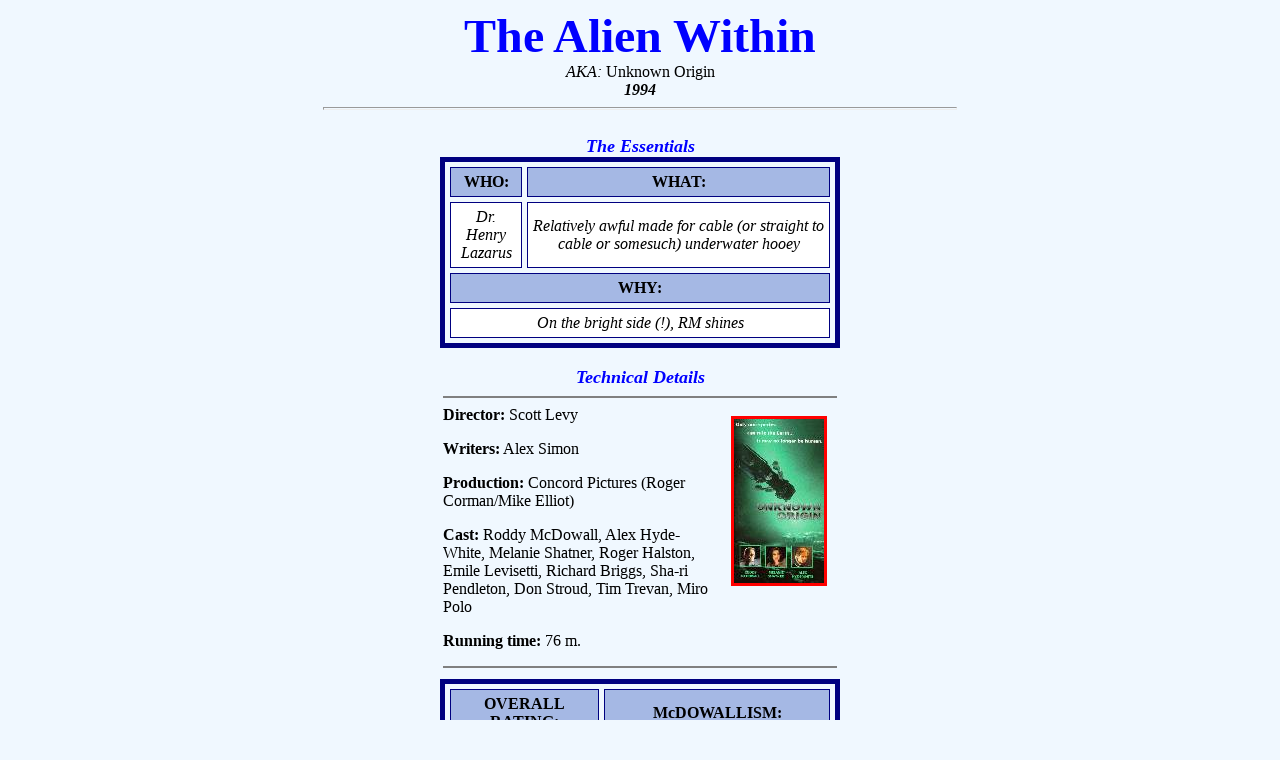

--- FILE ---
content_type: text/html
request_url: http://www.xmoppet.org/movie/alienwithin.htm
body_size: 3849
content:
<HTML>
<HEAD>
<TITLE>The Musgrave Essentials: The Alien Within</TITLE>
<META NAME="description" CONTENT="A Tribute to Roddy McDowall - The Alien Within">
<META NAME="keywords" CONTENT="Roddy McDowall, Roderick McDowall, Roddy McDowell, Roddy MacDowall, Roddy MacDowell, R. McDowall, Roddy, McDowall, actor, celebrity, movie star, television star, Emmy award winner, photographer, director, producer, audiobook reader, voice actor, radio actor, stage actor, Tony award winner, film preservationist, The Alien Within, Unknown Origin, Scott Levy, Alex Simon, Roger Corman, Alex Hyde-White, Melanie Shatner, Roger Halston, Emile Levisetti, Richard Briggs, Sha-ri Pendleton, Don Stroud, Tim Trevan, Miro Polo">
</HEAD>

<BODY ONLOAD="window.defaultStatus=document.title" TEXT="#000000" BGCOLOR="#F0F8FF" LINK="#FF0000" VLINK="#0000FF" ALINK="#00FF00">
<CENTER>

<FONT COLOR="#0000FF" SIZE="+4"><B>The Alien Within</B></FONT><BR>
<I>AKA:</I> Unknown Origin<BR>
<FONT SIZE=3><B><I>1994</I></B></FONT>
<HR SIZE=3 WIDTH="50%">
<BR><FONT SIZE="+1" COLOR="#0000FF"><B><I>The Essentials</I></B></FONT><BR>

<TABLE BORDER=5 CELLPADDING=5 CELLSPACING=5 BORDERCOLOR="#000080" WIDTH=400>
<TR>
	<TH BGCOLOR="#A5B8E4">WHO:</TH>
	<TH BGCOLOR="#A5B8E4">WHAT:</TH>
</TR>
<TR>
	<TD ALIGN=CENTER BGCOLOR="#FFFFFF"><I>Dr. Henry Lazarus</I></TD>
	<TD ALIGN=CENTER BGCOLOR="#FFFFFF"><I>Relatively awful made for cable (or straight to cable or somesuch) underwater hooey</I></TD>
</TR>
<TR>
	<TH COLSPAN=2 BGCOLOR="#A5B8E4">WHY:</TH>
</TR>
<TR>
	<TD ALIGN=CENTER BGCOLOR="#FFFFFF" COLSPAN=2><I>On the bright side (!), RM shines</I></TD>
</TR>
</TABLE>


<P>
<TABLE WIDTH="400">
<TR VALIGN=TOP>
<TD>
<CENTER><FONT SIZE="+1" COLOR="#0000FF"><B><I>Technical Details</I></B></FONT></CENTER>
<HR NOSHADE>
<a href="scans/unknownOrigin.html"><img src="scans/inline/unknownOrigin.jpg" width="90" height="164" align=right hspace=10 vspace=10 border=3 alt="Video cover"></a>
<B>Director:</B>  Scott Levy
<P>
<B>Writers:</B>  Alex Simon
<P>
<B>Production:</B>  Concord Pictures (Roger Corman/Mike Elliot)
<P>
<B>Cast:</B>  Roddy McDowall, Alex Hyde-White, Melanie Shatner, Roger Halston, Emile Levisetti, Richard Briggs, Sha-ri Pendleton, Don Stroud, Tim Trevan, Miro Polo
<P>
<B>Running time:</B>  76 m.
<BR CLEAR=ALL>
<HR NOSHADE>
</TD>
</TR>
</TABLE>


<TABLE BORDER=5 CELLPADDING=5 CELLSPACING=5 BORDERCOLOR="#000080" WIDTH=400>
<TR>
	<TH BGCOLOR="#A5B8E4">OVERALL<BR>RATING:</TH>
	<TH BGCOLOR="#A5B8E4">McDOWALLISM:</TH>
</TR>
<TR>
	<TD ALIGN=CENTER BGCOLOR="#FFFFFF"><FONT SIZE=6><B>3</B></FONT><BR>
		<I>of 10</I></TD>
	<TD ALIGN=CENTER BGCOLOR="#FFFFFF"><FONT SIZE=6><B>6</B></FONT><BR>
		<I>of 10</I></TD>
</TR>
</TABLE>
<BR>


<TABLE BORDER=0 WIDTH=400>
<TR ALIGN=CENTER>
<TD>
<FONT SIZE="+1" COLOR="#0000FF"><B><I>Other Options:</I></B></FONT><BR>
<A HREF="http://us.imdb.com/title/tt0114795/" TARGET="_top"><IMG SRC="../icon/imdb.gif" ALT="Internet Movie Data Base" BORDER=0 WIDTH=67 HEIGHT=47></A> 
<A HREF="http://online.tvguide.com/movies/database/showmovie.asp?MI=38213" TARGET="_top"><IMG SRC="../icon/tvguide.gif" ALT="TV Guide Online" WIDTH=60 HEIGHT=47 BORDER=0></A>
</TD>
</TR>
</TABLE>

</CENTER>

<BR>
<BR>
<BR>

<P>
<CENTER>
<FONT SIZE="2">
<a HREF="../frame.html" TARGET="_top">RM Tribute: Frames</a> | 
<a HREF="../nfmain.html" TARGET="_top">RM Tribute: No Frames</a> | 
<A HREF="../career/filmography.html">Filmography</a> | 
<A HREF="&#109;ailto&#58;admin&#64;xmoppet.&#111;rg?subject=The Alien Within">Contact Us</a> | 
<a HREF="../clan/index.html" TARGET="new">Musgrave Foundation</a>
</FONT>
</CENTER>

<CENTER>
<FONT SIZE="2" COLOR="#FF0000">
<SCRIPT LANGUAGE="JavaScript">
	var theDate = ""
	theDate = document.lastModified
	document.write("Last Updated . . . ");
	document.write(theDate);
	document.write();
</SCRIPT>
</FONT>
</CENTER>

</BODY>
</HTML>
